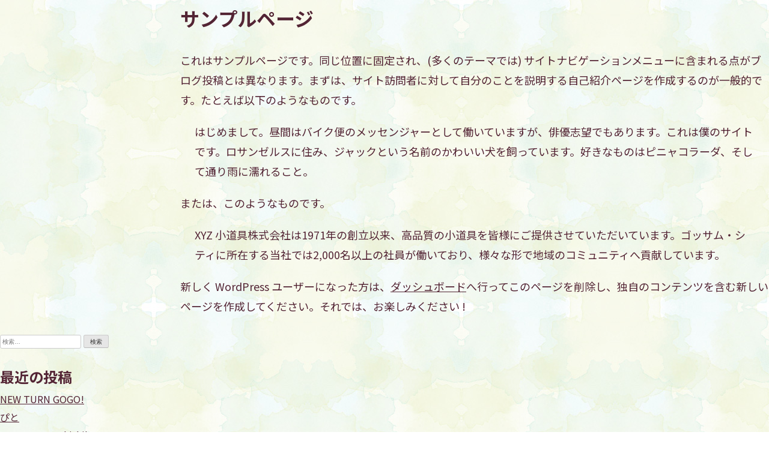

--- FILE ---
content_type: text/css
request_url: https://fkeysplus.com/wp-content/themes/fkeys/css/main.css?ver=2011290843
body_size: 3635
content:
/* ----------------------------------------------------------------
 共通スタイル：フォントなど
-----------------------------------------------------------------*/
@import url("https://fonts.googleapis.com/css2?family=Noto+Sans+JP:wght@100;300;400;500;700;900&display=swap");

html {
  font-size: 62.5%;
}

body {
  font-family: "游ゴシック Medium", "Yu Gothic Medium", "游ゴシック体", YuGothic,
    "ヒラギノ角ゴ Pro W3", "Hiragino Kaku Gothic Pro", "メイリオ", Meiryo,
    "ＭＳ Ｐゴシック", sans-serif;
  font-family: "Noto Sans JP";
  font-size: 1.6em;
  line-height: 1.88;
  color: #532434;
  background: #fff;
  -webkit-text-size-adjust: 100%;
  -webkit-font-smoothing: antialiased;
  -moz-osx-font-smoothing: grayscale;
}

p,
h1,
h2,
h3,
ul,
li {
  padding: 0;
  margin: 0;
}
a {
  color: #532434;
  transition: all 0.15s ease-out;
  opacity: 1;
}
a:visited {
  color: #532434;
}
a:hover {
  text-decoration: none;
  opacity: 0.8;
}
li {
  list-style-type: none;
}

/* ----------------------------------------------------------------
  レイアウト
-----------------------------------------------------------------*/

.site {
  position: relative;
  background-image: url("../images/bg.jpg");
  background-attachment: fixed;
}

/* .site-header */
.site-header {
  min-height: 100px;
  /* background-color: #ffffff; */
}
.site-logo {
  position: fixed;
  left: 60px;
  width: 140px;
  height: 73px;
  padding-top: 28px;
  z-index: 11;
}
.site-logo a {
  display: block;
  width: 140px;
  height: 45px;
  background: url("../images/logo.svg") no-repeat bottom center;
  font-size: 0;
}

/* .trigger */
.trigger,
.trigger__line {
  display: inline-block;
  transition: all 0.5s;
  box-sizing: border-box;
}
.trigger {
  position: fixed;
  display: flex;
  align-items: center;
  justify-content: center;
  top: 4px;
  right: 20px;
  width: 45px;
  height: 45px;
  cursor: pointer;
  z-index: 99;
  background-color: rgba(255, 255, 255, 0.8);
  border-radius: 5px;
}
.trigger__inner {
  position: relative;
  display: flex;
  align-items: center;
  justify-content: center;
  width: 25px;
  height: 22px;
}
.trigger__line {
  position: absolute;
  left: 0;
  width: 100%;
  height: 2px;
  background-color: #532434;
  border-radius: 2px;
}
.trigger.-active .trigger__line {
  /* background-color: #ffffff; */
}
.trigger__line:nth-of-type(1) {
  top: 0;
}
.trigger__line:nth-of-type(2) {
  top: 10px;
}
.trigger__line:nth-of-type(3) {
  bottom: 0;
}
.trigger.-active .trigger__line:nth-of-type(1) {
  transform: translateY(10px) rotate(-315deg);
}
.trigger.-active .trigger__line:nth-of-type(2) {
  opacity: 0;
}
.trigger.-active .trigger__line:nth-of-type(3) {
  bottom: 0;
  transform: translateY(-10px) rotate(315deg);
}

/* .glb-nav */
.glb-nav {
  display: flex;
  align-items: center;
  position: fixed;
  top: 0;
  left: 0;
  bottom: 0;
  z-index: 10;
  width: 30rem;
  /* border-right: #f2f0ed solid 1px; */
}
.glb-nav-list {
  margin-left: 60px;
}
.glb-nav-list li {
  margin-top: 3.4rem;
}
.glb-nav-list li:first-child {
  margin-top: 0;
}
.glb-nav-list li a {
  font-size: 2.4rem;
  letter-spacing: 2px;
  text-decoration: none;
}
.glb-nav-list li a:before {
  content: "";
  display: inline-block;
  width: 12px;
  height: 12px;
  margin-right: 2.4rem;
  border-radius: 50%;
  background-color: #532434;
}
.glb-nav-list li.-current a:before {
  background-color: #8dc4c0;
}

@media screen and (max-width: 768px) {
  /* .site-header */
  .site-header {
    min-height: 50px;
  }
  .site-logo {
    left: 30px;
    width: 90px;
    height: 47px;
    padding-top: 0;
  }
  .site-logo a {
    display: block;
    width: 90px;
    height: 45px;
  }

  .glb-nav {
    display: flex;
    width: 100%;
    background-color: rgba(255, 255, 255, 0.92);
    transition: all 0.5s;
    transform: translateX(-100%);
  }
  .glb-nav.-active {
    transform: translateX(0);
  }
  .site-main {
    padding: 0 !important;
  }
}

.site-main {
  position: relative;
  padding-left: 30rem;
}
.contents {
  min-height: 670px;
  padding-bottom: 40px;
}
.contents__inner {
  top: 0;
  width: 100%;
  height: 100%;
}
.contents__ttl {
  font-weight: 400;
  letter-spacing: 4px;
  font-size: 4rem;
}
.contents__body {
  position: relative;
  max-width: 770px;
  margin-left: 40px;
  padding-top: 50px;
}
.contents__txt {
  font-size: 1.8rem;
  line-height: 2.2;
}

.contents__footer {
  margin-left: -80px;
}
.field {
  width: 100vw;
  height: calc(100vw * 275 / 960);
  max-width: 960px;
  max-height: 275px;
  background-repeat: no-repeat;
  background-position: center center;
  background-size: cover;
}
.c-about .field {
  background-image: url("../images/field1.png");
}
.c-pickup .field {
  background-image: url("../images/field2.png");
}
.c-works .field {
  background-image: url("../images/field3.png");
}
.c-contact .field {
  background-image: url("../images/field4.png");
}

@media screen and (max-width: 1160px) {
  .contents__footer {
    margin-left: 0;
  }
  .field {
    width: calc(100vw - 300px);
    height: calc((100vw - 300px) * 275 / 960);
  }
}
@media screen and (max-width: 768px) {
  .contents {
    min-height: auto;
    padding-bottom: 40px;
  }
  .contents__inner {
    padding: 0 30px;
  }
  .contents__ttl {
    margin-bottom: 2rem;
    font-size: 3rem;
  }
  .contents__body {
    margin: 0 !important;
    padding: 0 !important;
  }
  .contents__footer {
    margin-left: 0;
  }
  .field {
    width: calc(100vw - 60px);
    height: calc((100vw - 60px) * 275 / 960);
  }
}

/* .site-footer */
.site-footer {
  padding: 4rem 0;
}
.copyright {
  font-size: 1.2rem;
  text-align: center;
  letter-spacing: 1px;
}

/* ----------------------------------------------------------------
  トップページ
-----------------------------------------------------------------*/

/* .kuniko */
.kuniko {
  display: flex;
  justify-content: center;
  align-items: center;
  position: fixed;
  top: 0;
  bottom: 0;
  left: 1000px;
  width: 228px;
  height: 100%;
  z-index: 10;
}

.kuniko span {
  width: 228px;
  height: 380px;
  background-repeat: no-repeat;
  background-position: center center;
  background-size: contain;
  background-image: url("../images/kuniko1.png");
}
.kuniko[data-kuniko-status="pos1"] span {
  background-image: url("../images/kuniko2.png");
}
.kuniko[data-kuniko-status="pos2"] span {
  background-image: url("../images/kuniko3.png");
}
.kuniko[data-kuniko-status="pos3"] span {
  background-image: url("../images/kuniko4.png");
}
.kuniko[data-kuniko-status="pos4"] span {
  background-image: url("../images/kuniko5.png");
}
@media screen and (max-width: 1270px) {
  .kuniko {
    left: auto;
    right: 20px;
  }
}
@media screen and (max-width: 768px) {
  .kuniko {
    width: 160px;
    align-items: flex-end;
    padding-bottom: 60px;
  }
  .kuniko span {
    width: 160px;
    height: 266px;
  }
}

/* .c-summary */
.c-summary .contents__body {
  height: 670px;
  background: url("../images/awajishima.png") no-repeat center right;
  background-size: contain;
}
.c-summary__ttl span {
  position: absolute;
  display: block;
  font-size: 0;
  background-repeat: no-repeat;
  background-position: center center;
  background-size: contain;
}
.c-summary__ttl .-ttl1 {
  top: 50px;
  right: 22px;
  width: 49px;
  height: 279px;
  background-image: url("../images/copy1.png");
}
.c-summary__ttl .-ttl2 {
  top: 201px;
  right: 107px;
  width: 49px;
  height: 217px;
  background-image: url("../images/copy2.png");
}
.c-summary__ttl .-ttl3 {
  top: 366px;
  right: 188px;
  width: 49px;
  height: 100px;
  background-image: url("../images/copy3.png");
}
.c-summary .contents__txt {
  display: flex;
  align-items: center;
  width: 100%;
  height: 100%;
}
@media screen and (max-width: 768px) {
  .-sp-none {
    display: none;
  }
  .c-summary__ttl .-ttl1 {
    top: 50px;
    right: 0;
    width: 34px;
    height: 195px;
  }
  .c-summary__ttl .-ttl2 {
    top: 171px;
    right: 52px;
    width: 34px;
    height: 152px;
  }
  .c-summary__ttl .-ttl3 {
    top: 296px;
    right: 105px;
    width: 34px;
    height: 70px;
  }
  .c-summary .contents__txt {
    display: block;
    height: auto;
    margin-top: 40px;
    padding-right: 70px;
    font-size: 1.5rem;
  }
}

/* .c-about */
.c-about .contents__txt {
  width: 560px;
  margin-top: 70px;
  line-height: 1.8;
}
.c-about__ttl span {
  position: absolute;
  display: block;
}
.c-about__ttl .-ttl1 {
  top: -20px;
  right: 44px;
  width: 47px;
  height: 149px;
  font-size: 0;
  background-image: url("../images/copy4.png");
  background-repeat: no-repeat;
  background-position: center center;
  background-size: contain;
}
.c-about__ttl .-ttl2 {
  top: 58px;
  right: 121px;
  height: 250px;
  font-size: 2.6rem;
  letter-spacing: 6px;
  writing-mode: vertical-rl;
}

@media screen and (max-width: 768px) {
  .c-about .contents__ttl {
    margin-bottom: 4rem;
  }
  .c-about__ttl .-ttl1 {
    top: -62px;
    right: 0;
    width: 37px;
    height: 119px;
  }
  .c-about__ttl .-ttl2 {
    position: relative;
    top: 0;
    left: 0;
    right: 0;
    height: auto;
    font-size: 2.4rem;
    letter-spacing: 6px;
    writing-mode: horizontal-tb;
  }
  .c-about .contents__txt {
    width: 100%;
    margin-top: 2rem;
  }
}

/* .pickup */
.pickup__item {
  margin: 0 35px;
}
.pickup .col-md-6:first-child .pickup__item {
  margin-left: 0;
}
.pickup .col-md-6:last-child .pickup__item {
  margin-right: 0;
}
.pickup__link {
  text-decoration: none;
}
.pickup__thumb {
  width: 100%;
  height: 200px;
  margin-bottom: 1.9rem;
  border-radius: 30px;
  background-repeat: no-repeat;
  background-position: center center;
  background-size: cover;
  overflow: hidden;
}
.pickup__ttl {
  display: flex;
  align-items: center;
  justify-content: center;
  min-height: 65px;
  font-size: 1.6rem;
  font-weight: 400;
  background: url("../images/pickup-ttl_bg.png") no-repeat center center;
}

@media screen and (max-width: 768px) {
  .pickup__item {
    margin: 0 0 2rem 0 !important;
  }
  .pickup__thumb {
    margin-bottom: 0.8rem;
  }
}

/* .works */
.works__link {
  text-decoration: none;
}
.works__item {
  /* margin: 0 15px; */
}
.works__thumb {
  width: 100%;
  height: 148px;
  margin-bottom: 2rem;
  border-radius: 1rem;
  background-repeat: no-repeat;
  background-position: center center;
  background-size: cover;
  overflow: hidden;
}
.works__ttl {
  display: flex;
  justify-content: center;
  align-items: center;
  width: 100%;
  height: 100%;
  padding: 2rem;
  background-color: #e6f1f0;
  font-size: 1.6rem;
  font-weight: 400;
  line-height: 1.6;
  transition: all 0.3s ease-out;
  opacity: 0;
}
.works__ttl.-sp {
  display: none;
}
.works__thumb:hover .works__ttl {
  opacity: 1;
}
@media screen and (max-width: 768px) {
  .works__item {
    margin-bottom: 2.4rem;
  }
  .works__thumb {
    margin-bottom: 0.6rem;
  }
  .works__ttl {
    display: none;
  }
  .works__ttl.-sp {
    display: block;
    width: 100%;
    height: auto;
    padding: 0;
    background: none;
    font-size: 1.6rem;
    font-weight: 400;
    line-height: 1.6;
    opacity: 1;
  }
}

/* .c-contact */
.contact-form__item {
  margin-bottom: 2rem;
}
.contact-form__control input,
.contact-form__control textarea {
  width: 100%;
  border: none;
  border-radius: 14px;
  padding: 1rem 1.6rem;
  font-size: 1.4rem;
}
.contact-form__control input::placeholder,
.contact-form__control textarea::placeholder {
  color: #cccccc;
}
.contact-form__control input:focus,
.contact-form__control textarea:focus {
  outline: none;
  box-shadow: 0 0 5px 1px rgba(0, 0, 0, 0.1);
}
.contact-form__submit .btn {
  display: block;
  margin: 0 auto;
  background-color: #8dc4c0;
  padding: 1rem 4rem;
  border-radius: 1rem;
  border: none;
  font-size: 1.6rem;
  font-weight: 500;
  cursor: pointer;
}

@media screen and (max-width: 768px) {
}

/* ----------------------------------------------------------------
  投稿 .single-post
-----------------------------------------------------------------*/
html,
body,
.single-post .site,
.modaal-container {
  background: transparent !important;
}

.modaal-fullscreen .modaal-close {
  background: none !important;
  left: 100px !important;
  top: 10px !important;
  width: 100px;
  height: 100px;
}
.modaal-close:after,
.modaal-close:before {
  height: 72px !important;
}

.entry-article {
  display: flex;
  align-items: center;
  justify-content: center;
  position: relative;
  height: 100vh;
  margin: 0 !important;
  padding: 0 !important;
}
.entry-article__inner {
  width: 100%;
  padding: 0 100px;
}

.single-post .site-main {
  margin: 0 auto;
  padding: 0;
}
.entry {
  display: flex;
}
.entry-header {
  width: 50%;
}
.entry-header .entry-meta {
  display: none;
}
.entry-imgs-main {
  margin-bottom: 28px;
}
.entry-imgs-main__img {
  width: 100%;
  height: 355px;
  background-repeat: no-repeat;
  background-position: center center;
  background-size: cover;
  border-radius: 32px;
}
.entry-imgs-sub__img {
  width: 100%;
  height: 170px;
  background-repeat: no-repeat;
  background-position: center center;
  background-size: cover;
  border-radius: 28px;
}

/* .entry-imgs-slider */
.entry-imgs-slider_item.-pc {
  display: none !important; 
}
.entry-imgs-slider .slick-dots {
  bottom: -45px;
}
.entry-imgs-slider .slick-dots li {
  margin: 0 15px;
}
.entry-imgs-slider .slick-dots li button:before {
  color: #ffffff;
  opacity: 0.8;
}

@media screen and (max-width: 768px) {
  .modaal-fullscreen .modaal-close {
    left: 10px !important;
    top: 10px !important;
    width: 50px;
    height: 50px;
  }
  .modaal-close:after,
  .modaal-close:before {
    height: 36px !important;
  }

  .entry-article {
    display: block;
  }
  .entry-imgs-main {
    display: none;
  }
  .entry-imgs-slider .slick-dots {
    bottom: -28px;
  }
  .entry-imgs-slider .slick-dots li {
    margin: 0 8px;
  }
}

/* .entry-body*/
.entry-body {
  width: 50%;
  padding: 0 4rem;
}
.entry__ttl {
  margin-bottom: 2rem;
  line-height: 1.4;
  font-size: 2.8rem;
}

.tag {
  display: inline-block;
  margin-left: 1rem;
  background-image: linear-gradient(transparent 70%, #ffffff 70%);
  letter-spacing: 2px;
}
.tag:first-child {
  margin-left: 0;
}
.tag a {
  text-decoration: none;
}

/* .entry-content */
.entry-content p {
  margin-bottom: 2rem;
  font-size: 1.8rem;
}
.entry-content p.info {
  margin-top: 4rem;
  font-size: 1.6rem;
}

.single-post .site-footer {
  display: none;
}

@media screen and (max-width: 768px) {
  .entry-article__inner {
    padding: 0;
  }
  .entry {
    display: block;
  }
  .entry-header {
    width: 100%;
    margin-top: 7.2rem;
    padding: 0 3rem;
  }
  .entry-body {
    width: 100%;
    padding: 0 3rem 4rem 3rem;
  }
  .entry__ttl {
    font-size: 2.4rem;
    margin-bottom: 1.2rem;
  }

  .entry-header .entry-meta {
    display: block;
    margin-bottom: 1.4rem;
  }
  .entry-body .entry-meta {
    display: none;
  }
  .entry-header .tag {
    font-size: 1.5rem;
  }
  .entry-content p {
    font-size: 1.6rem;
  }
  .entry-content p.info {
    font-size: 1.5rem;
  }
}


--- FILE ---
content_type: application/javascript
request_url: https://fkeysplus.com/wp-content/themes/fkeys/js/custum.js?ver=2011280315
body_size: 1717
content:
// Add your custom JS here.



jQuery(function ($) {



  // スムーススクロール
  var userAgent = window.navigator.userAgent.toLowerCase();
  if (userAgent.indexOf('msie') != -1 || userAgent.indexOf('trident') != -1) {
    // IE
  } else {
    // IE以外
    var scroll = new SmoothScroll('a[href*="#"]');
  }

  // ハンバーガーメニュー
  $(".trigger").on("click", function () {
    $(this).toggleClass("-active");
    $(".glb-nav").toggleClass("-active");
  });
  $(".glb-nav li a").on("click", function () {
    $(".trigger").removeClass("-active");
    $(".glb-nav").removeClass("-active");
  });

  // Worksスライダー
  // $('.works-slider').slick({
  //   autoplay: true,
  //   dots: true,
  //   arrows: false,
  //   slidesToShow: 6,
  // });
  $('.entry-imgs-slider').slick({
    autoplay: true,
    dots: true,
    arrows: false,
    slidesToShow: 2,
    responsive: [{
      breakpoint: 768, //767px以下のサイズに適用
      settings: {
        slidesToShow: 1
      }
    }]
  });

  // モーダル設定
  $('.modaal').modaal({
    type: 'iframe',
    background: '#abd2cd',
    overlay_opacity: '0.9',
    fullscreen: 'true',
  });

  // スクロール位置でナビのカレント状態が変化
  const pagePositionNav = new PagePositionNav();
  pagePositionNav.init()

});


class PagePositionNav {
  constructor() {
    this.controller = new ScrollMagic.Controller(); //ScrollMagicのコントローラー
    this.sections = "[data-page-section]"; //セクションのdata属性
    this.settings = {
      addClassName: "-current" //ナビに付与するclass
    };
  }

  init(options) {
    this.setup(options);
    this.attachEvent(this.controller);

    // 切り替え画像をプリロード
    // let kunikoImages = [
    //   'wp-content/themes/fkeys/images/kuniko2.png',
    //   'wp-content/themes/fkeys/images/kuniko3.png',
    //   'wp-content/themes/fkeys/images/kuniko4.png',
    //   'wp-content/themes/fkeys/images/kuniko5.png',
    // ];
    // for (let i = 0; i < kunikoImages.length; i++) {
    //   let img = new Image();
    //   img.src = kunikoImages[i];
    // }
  }

  //外部から入力された設定をマージ
  setup(options) {
    this.settings = Object.assign({
        addClassName: this.settings.addClassName
      },
      options || {}
    );
  }

  //ScrollMagicを実行
  attachEvent(controller) {
    let sections = document.querySelectorAll(this.sections);
    let kuniko = document.querySelector('.kuniko');

    for (let section of sections) {
      let scene_pagePositionNav = new ScrollMagic.Scene({
          triggerElement: section,
          triggerHook: "onCenter",
          duration: section.clientHeight, //実行範囲を拡張（セクションの高さいっぱいまで）
          offset: 0
        })
        // .addIndicators()
        .addTo(controller);

      //[data-page-section]エリアに入った場合
      scene_pagePositionNav.on("enter", () => {
        let targetElement = scene_pagePositionNav.triggerElement(); //現在地のセクションのエレメントを取得
        this.removeNavActiveClass(); //classをリセット これはなくてもいいかも
        document.querySelector(`[ data-page-nav = ${targetElement.getAttribute("data-page-section")}]`).classList.add(this.settings.addClassName); //セクションのデータ属性と同じ値を持つナビゲーションにclassを付与
        kuniko.setAttribute('data-kuniko-status', (targetElement.getAttribute("data-page-section")));
      });

      //[data-page-section]エリアを抜けたとき
      scene_pagePositionNav.on("leave", () => {
        this.removeNavActiveClass(); //classをリセット
        kuniko.setAttribute('data-kuniko-status', '');
      });

      //リサイズやスクロールでアップデート
      scene_pagePositionNav.on("update", function (event) {
        this.duration(section.clientHeight); //durationをアップデート
      });
    }
  }

  removeNavActiveClass() {
    let navElements = document.querySelectorAll("[data-page-nav]");
    for (let navElement of navElements) {
      navElement.classList.remove(this.settings.addClassName);
    }
  }

}